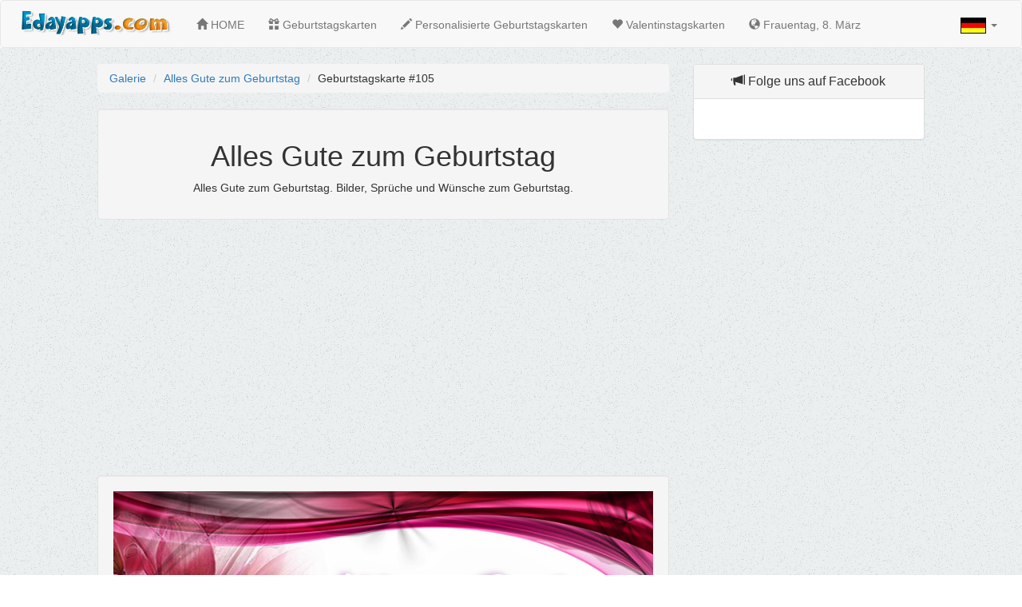

--- FILE ---
content_type: text/html
request_url: http://www.edayapps.com/de/geburtstagskarten/n/105/
body_size: 4162
content:
<!DOCTYPE html>
<html lang="de-DE">
<head>
    <meta charset="UTF-8">
    <title>Alles Gute zum Geburtstag</title>
    <meta name="viewport" content="width=device-width, initial-scale=1">
    <link rel="profile" href="http://gmpg.org/xfn/11">
    <link rel="pingback" href="http://www.edayapps.com/edayapps/xmlrpc.php">
    
    <meta http-equiv="X-UA-Compatible" content="IE=Edge">
    <meta name="title" content="Alles Gute zum Geburtstag">
    <meta name="keywords"
          content="Geburtstagskarten, Alles Gute zum Geburtstag"/>
    <meta name="description"
          content="Geburtstagskarten - Alles Gute zum Geburtstag. Bilder, Sprüche und Wünsche zum Geburtstag. Glückwünsche für Freunde und Familie."/>
    <meta name="author" content="Eday Apps"/>
    <meta name="distribution" content="global"/>

    
    <meta property="og:url" content="http://www.edayapps.com/de/geburtstagskarten/n/105/"/>
    <meta property="og:type" content="website" /> 
    <meta property="og:title" content="Alles Gute zum Geburtstag | Geburtstagskarten"/>
    <meta property="og:image" content="http://www.edayapps.com/de/geburtstagskarten/n/105/slika.png"/>
    <meta property="og:description" content="Alles Gute zum Geburtstag. Bilder, Sprüche und Wünsche zum Geburtstag."/>
    <meta property="og:site_name" content="EdayApps"/>

    <link rel="alternate" type="application/rss+xml" title="Every Day Apps &raquo; Feed"
          href="http://www.edayapps.com/edayapps/?feed=rss2"/>
    <link rel="alternate" type="application/rss+xml" title="Every Day Apps &raquo; Comments Feed"
          href="http://www.edayapps.com/edayapps/?feed=comments-rss2"/>
    <link rel='stylesheet' id='stacker-style-css'
          href='http://www.edayapps.com/edayapps/wp-content/themes/stacker-lite/style.css?ver=4.1.1' type='text/css'
          media='all'/>
    <link rel='stylesheet' id='font-awesome-css'
          href='http://www.edayapps.com/edayapps/wp-content/themes/stacker-lite/inc/font-awesome-4.3.0/css/font-awesome.min.css?ver=4.1.1'
          type='text/css' media='all'/>
    <link rel='stylesheet' id='stacker-fonts-css'
          href='//fonts.googleapis.com/css?family=Varela&#038;subset=latin%2Clatin-ext' type='text/css' media='all'/>

    <link rel="EditURI" type="application/rsd+xml" title="RSD" href="http://www.edayapps.com/edayapps/xmlrpc.php?rsd"/>
    <link rel="wlwmanifest" type="application/wlwmanifest+xml"
          href="http://www.edayapps.com/edayapps/wp-includes/wlwmanifest.xml"/>
    <!-- bootstrap files -->

    <link rel="stylesheet" href="../../../assets/bootstrap-3.3.4/css/bootstrap.min.css">
    <link rel="stylesheet" href="../../../assets/css/style.css">
    <link rel="shortcut icon" type="image/x-icon" href="http://edayapps.com/assets/images/favicon.png"/>

 
<!-- Google tag (gtag.js) -->
<script async src="https://www.googletagmanager.com/gtag/js?id=G-TXKK1DZ4VM"></script>
<script>
  window.dataLayer = window.dataLayer || [];
  function gtag(){dataLayer.push(arguments);}
  gtag('js', new Date());

  gtag('config', 'G-TXKK1DZ4VM');
</script>

<script async src="//pagead2.googlesyndication.com/pagead/js/adsbygoogle.js"></script>
<script>
  (adsbygoogle = window.adsbygoogle || []).push({
    google_ad_client: "ca-pub-3881342331565797",
    enable_page_level_ads: true
  });
</script>



</head>

<body class="home blog">
<nav class="navbar navbar-default no-margin">
    <div class="container-fluid">
        <!-- Brand and toggle get grouped for better mobile display -->
        <div class="navbar-header">
            <button type="button" class="navbar-toggle collapsed" data-toggle="collapse"
                    data-target="#bs-example-navbar-collapse-1">
                <span class="sr-only">Toggle navigation</span>
                <span class="icon-bar"></span>
                <span class="icon-bar"></span>
                <span class="icon-bar"></span>
            </button>
            <a class="navbar-brand" href="http://www.edayapps.com/de/"><img src="http://www.edayapps.com/assets/images/logo.png" alt="Eday Apps"
                                                  title="Eday Apps" width="200"></a>
       
      
                  
   <ul class="nav navbar-nav navbar-left">
 </ul>
       
       </div>

        <!-- Collect the nav links, forms, and other content for toggling -->
        <div class="collapse navbar-collapse" id="bs-example-navbar-collapse-1">
            <ul class="nav navbar-nav">
               
    <li><a href="http://www.edayapps.com/de/"><span class="glyphicon glyphicon-home"></span> HOME</a></li>
     

 <li>
 <a href="http://www.edayapps.com/de/geburtstagskarten/"><span class="glyphicon glyphicon-gift"></span> Geburtstagskarten</a> 
</li>
               
         <li>
          <a href="http://www.edayapps.com/de/personalisierte-geburtstagskarten/"><span class="glyphicon glyphicon-pencil"></span> Personalisierte Geburtstagskarten</a> 
              </li>
  
 <li>
 <a href="http://www.edayapps.com/de/valentinstagskarten/"><span class="glyphicon glyphicon-heart"></span> Valentinstagskarten</a> 
</li>             
           
<li>
 <a href="http://www.edayapps.com/de/frauentag/"><span class="glyphicon glyphicon-globe"></span> Frauentag, 8. März</a> 
</li>  
    
            </ul>

            <ul class="nav navbar-nav navbar-right">
               <li class="dropdown">

      
      <a href="#" class="dropdown-toggle" data-toggle="dropdown" role="button" aria-expanded="false"><img src="http://www.edayapps.com/assets/images/de.png" alt="Germany"> <span class="caret"></span></a>
      <ul class="dropdown-menu" role="menu">
           <li> 
    <a href="http://www.edayapps.com/" ><img src="http://www.edayapps.com/assets/images/en.png" alt="English"> English</a>
      </li> 
            <li> 
    <a href="http://www.edayapps.com/it/" ><img src="http://www.edayapps.com/assets/images/it.png" alt="Italiano"> Italiano</a>
      </li> 
  
            </ul>
    </li>
 
            </ul>
        </div>
        <!-- /.navbar-collapse -->
    </div>
    <!-- /.container-fluid -->
</nav>
<script async src="//pagead2.googlesyndication.com/pagead/js/adsbygoogle.js"></script>
<script>
     (adsbygoogle = window.adsbygoogle || []).push({
          google_ad_client: "ca-pub-3881342331565797",
          enable_page_level_ads: true
     });
</script>
      <div id="fb-root"></div>
<script async defer crossorigin="anonymous" src="https://connect.facebook.net/de_DE/sdk.js#xfbml=1&version=v4.0&appId="></script>



<div class="container-fluid  padding-20 poz">
<br/>
    <!-- OVDE IDE KOD ZA APLIKACIJU -->
    <div class="row">
      
      
      
                
 <div class="col-md-1 col-lg-1 col-xs-12 col-sn-12">

 </div>

      
      
      
      
<div class="col-md-7 col-lg-7 text-center col-xs-12">
<ul class="breadcrumb text-left">
  <li><a href="http://www.edayapps.com/de/geburtstagskarten/">Galerie</a></li>
  <li><a href="http://www.edayapps.com/de/geburtstagskarten/n/105/">Alles Gute zum Geburtstag</a></li>
 <li>Geburtstagskarte #105</li>

</ul> 
 <div class="well">
        

 <h1>Alles Gute zum Geburtstag</h1>
 <p>Alles Gute zum Geburtstag. Bilder, Sprüche und Wünsche zum Geburtstag.</p>
</div>  
<script async src="https://pagead2.googlesyndication.com/pagead/js/adsbygoogle.js?client=ca-pub-3881342331565797"
     crossorigin="anonymous"></script>
<!-- Alles Gute -->
<ins class="adsbygoogle"
     style="display:block"
     data-ad-client="ca-pub-3881342331565797"
     data-ad-slot="6704469108"
     data-ad-format="auto"
     data-full-width-responsive="true"></ins>
<script>
     (adsbygoogle = window.adsbygoogle || []).push({});
</script><br>

<div class="well">

<img src="http://www.edayapps.com/de/geburtstagskarten/n/105/slika.png" class="img-responsive img-center centriraj" alt="Alles Gute zum Geburtstag - Bilder, Sprüche und Wünsche zum Geburtstag." title="Alles Gute zum Geburtstag - Bilder, Sprüche und Wünsche zum Geburtstag.">


          
     <br/> 
  
   <div class="fb-like" data-href="http://www.edayapps.com/de/geburtstagskarten/n/105/" data-layout="button_count" data-action="like" data-show-faces="false" data-size="large" data-share="true"></div>     
           
       <br/>    <br/> 
      

<a href="https://www.facebook.com/sharer/sharer.php?u=http://www.edayapps.com/de/geburtstagskarten/n/105/" target="_blank"
   onclick="
       window.open(
       'https://www.facebook.com/sharer/sharer.php?u=http://www.edayapps.com/de/geburtstagskarten/n/105/',
       'facebook-share-dialog',
       'width=626,height=436');
       return false;">
    <div class="sc_fb">Share on Facebook</div>
</a>
   
    
      
          
      </div>    
            
 <script async src="https://pagead2.googlesyndication.com/pagead/js/adsbygoogle.js?client=ca-pub-3881342331565797"
     crossorigin="anonymous"></script>
<!-- Alles Gute -->
<ins class="adsbygoogle"
     style="display:block"
     data-ad-client="ca-pub-3881342331565797"
     data-ad-slot="6704469108"
     data-ad-format="auto"
     data-full-width-responsive="true"></ins>
<script>
     (adsbygoogle = window.adsbygoogle || []).push({});
</script><br> 
  <div class="well">      
   <div class="galerija">
    <div class="row">
             
  <div class="col-md-5 col-xs-5 "><a href="../../" class="btn btn-danger btn-lg stoposto"> <span class="glyphicon glyphicon-picture"></span> Galerie</a></div>

  <div class="col-md-7 col-xs-7 "><a href="../160" class="btn btn-info btn-lg stoposto">nächste Bild <span class="glyphicon glyphicon-chevron-right"></span> </a></div>
      
       <br/> <br/> <br/>
       <div class="col-md-12 col-lg-12 col-xs-12 col-sm-12">
     <a href="http://www.edayapps.com/de/personalisierte-geburtstagskarten/" target="_blank" class="btn btn-success btn-lg stoposto"><span class="glyphicon glyphicon-plus"></span> Personalisierte Geburtstagskarten</a>
    </div>
      
      </div>
       </div>
   </div>    
        
        
        
                


 <div class="well hidden-xs hidden-sm">
<h2>Alles Gute zum Geburtstag</h2>
<p>Geburtstagskarten für alle Freunde. Alles Gute zum Geburtstag.
Geburtstagswünsche, Herzlichen Glückwünsche, Geburtstagssprüche, Sprüche und Wünsche.
Die 200+ Glückwünsche zum Geburtstag für Freunde und Familie, Mein lieber Schatz, für einen Freund & besten Freund. Kostenlose Herzlichen Glückwunsch Bilder, Gifs, GeburtstagsBilder, 200+ kostenlose Happy Birthday & Geburtstags-Bilder. 
</p>  
   
   <br/>
             
             
       
    
    </div>   
        </div>

        <div class="col-md-3 col-xs-12   text-center">
           
            
          
           
                <div class="visible-md visible-lg">
<div class="panel panel-default">
                <div class="panel-heading">
                    <p class="panel-title">
                    <span class="glyphicon glyphicon-bullhorn"></span> Folge uns auf Facebook
                    </p>
                </div>
                <div class="panel-body">   

<div class="fb-page" data-href="https://www.facebook.com/Geburtstagskarten.AllesGuteZumGeburtstag/" data-big-header="true" data-adapt-container-width="true" data-show-cover="true" data-show-facepile="false" data-show-posts="false"><div class="fb-xfbml-parse-ignore"><blockquote cite="https://www.facebook.com/Geburtstagskarten.AllesGuteZumGeburtstag/"><a href="https://www.facebook.com/Geburtstagskarten.AllesGuteZumGeburtstag/">Geburtstagskarten</a></blockquote></div></div>
</div></div>


 <div class="sirina-300 centriraj">
<script async src="https://pagead2.googlesyndication.com/pagead/js/adsbygoogle.js?client=ca-pub-3881342331565797"
     crossorigin="anonymous"></script>
<!-- Alles Gute -->
<ins class="adsbygoogle"
     style="display:block"
     data-ad-client="ca-pub-3881342331565797"
     data-ad-slot="6704469108"
     data-ad-format="auto"
     data-full-width-responsive="true"></ins>
<script>
     (adsbygoogle = window.adsbygoogle || []).push({});
</script><br> </div>
</div>
<script async src="https://pagead2.googlesyndication.com/pagead/js/adsbygoogle.js?client=ca-pub-3881342331565797"
     crossorigin="anonymous"></script>
<!-- Alles Gute -->
<ins class="adsbygoogle"
     style="display:block"
     data-ad-client="ca-pub-3881342331565797"
     data-ad-slot="6704469108"
     data-ad-format="auto"
     data-full-width-responsive="true"></ins>
<script>
     (adsbygoogle = window.adsbygoogle || []).push({});
</script><br>  

<div class="panel panel-default">
                <div class="panel-heading">
                    <h3 class="panel-title">
                    <span class="glyphicon glyphicon-list-alt"></span> Geburtstagskarten
                     
                    </h3>
                   <p> - Neue Bilder -</p>
                </div>
                <div class="panel-body">


    <!-- post -->
        <div class="row">
            <div class="col-md-7 col-xs-7">
                          
  <a href="../294/"> <img
                        src="../294/slika.png"
                        alt="Alles Gute zum Geburtstag – Elegante Geburtstagskarten Online" title="Alles Gute zum Geburtstag – Elegante Geburtstagskarten Online">
                </a>
              
                     </div>
            <div class="col-md-5 col-xs-5 text-left">
             <a href="../294/"> Alles Gute zum Geburtstag – Elegante Geburtstagskarten Online                </a>
                
              <br>
               
           <button type="button" class="btn btn-default btn-xs" data-toggle="collapse" data-target="#294">+</button>
  <div id="294" class="collapse">

              
            <p> Elegante Geburtstagskarten online zum Teilen auf Facebook und WhatsApp. Hochwertige Motive, schnell erstellt und sofort versendet – kostenlos</p>
              
                 </div>  
            </div>
            
        </div>
        <hr>

    <!--kraj Posta -->
    <!-- post -->
        <div class="row">
            <div class="col-md-7 col-xs-7">
                          
  <a href="../293/"> <img
                        src="../293/slika.png"
                        alt="Alles Gute zum Geburtstag! 🎉" title="Alles Gute zum Geburtstag! 🎉">
                </a>
              
                     </div>
            <div class="col-md-5 col-xs-5 text-left">
             <a href="../293/"> Alles Gute zum Geburtstag! 🎉                </a>
                
              <br>
               
           <button type="button" class="btn btn-default btn-xs" data-toggle="collapse" data-target="#293">+</button>
  <div id="293" class="collapse">

              
            <p> Möge all deine Wünsche in Erfüllung gehen. Alles Gute! ✨</p>
              
                 </div>  
            </div>
            
        </div>
        <hr>

    <!--kraj Posta -->
    <!-- post -->
        <div class="row">
            <div class="col-md-7 col-xs-7">
                          
  <a href="../292/"> <img
                        src="../292/slika.png"
                        alt="Alles Liebe und Gute zu deinem Geburtstag ❤️" title="Alles Liebe und Gute zu deinem Geburtstag ❤️">
                </a>
              
                     </div>
            <div class="col-md-5 col-xs-5 text-left">
             <a href="../292/"> Alles Liebe und Gute zu deinem Geburtstag ❤️                </a>
                
              <br>
               
           <button type="button" class="btn btn-default btn-xs" data-toggle="collapse" data-target="#292">+</button>
  <div id="292" class="collapse">

              
            <p> Ich wünsche dir einen wundervollen Geburtstag 🎈</p>
              
                 </div>  
            </div>
            
        </div>
        <hr>

    <!--kraj Posta -->
    <!-- post -->
        <div class="row">
            <div class="col-md-7 col-xs-7">
                          
  <a href="../291/"> <img
                        src="../291/slika.png"
                        alt="Alles Gute zum Geburtstag 🥳🥳🥳" title="Alles Gute zum Geburtstag 🥳🥳🥳">
                </a>
              
                     </div>
            <div class="col-md-5 col-xs-5 text-left">
             <a href="../291/"> Alles Gute zum Geburtstag 🥳🥳🥳                </a>
                
              <br>
               
           <button type="button" class="btn btn-default btn-xs" data-toggle="collapse" data-target="#291">+</button>
  <div id="291" class="collapse">

              
            <p> Möge dein neuer Lebensjahr voller Glück, Gesundheit und schöner Momente sein. 🥳🥳🥳</p>
              
                 </div>  
            </div>
            
        </div>
        <hr>

    <!--kraj Posta -->

   
      <a href="http://www.edayapps.com/de/geburtstagskarten/" class="btn btn-default stoposto"><span class="glyphicon glyphicon-chevron-down"></span><br>Klicken Sie hier für mehr <span class="badge">294</span></a>




  
</div></div>


<script async src="https://pagead2.googlesyndication.com/pagead/js/adsbygoogle.js?client=ca-pub-3881342331565797"
     crossorigin="anonymous"></script>
<!-- Alles Gute -->
<ins class="adsbygoogle"
     style="display:block"
     data-ad-client="ca-pub-3881342331565797"
     data-ad-slot="6704469108"
     data-ad-format="auto"
     data-full-width-responsive="true"></ins>
<script>
     (adsbygoogle = window.adsbygoogle || []).push({});
</script><br> <div class="visible-sm visible-xs">
   <div class="panel panel-default">
                <div class="panel-heading">
                    <p class="panel-title">
                    <span class="glyphicon glyphicon-bullhorn"></span> Folge uns auf Facebook
                    </p>
                </div>
                <div class="panel-body">   

<div class="fb-page" data-href="https://www.facebook.com/Geburtstagskarten.AllesGuteZumGeburtstag/" data-big-header="true" data-adapt-container-width="true" data-show-cover="true" data-show-facepile="false" data-show-posts="false"><div class="fb-xfbml-parse-ignore"><blockquote cite="https://www.facebook.com/Geburtstagskarten.AllesGuteZumGeburtstag/"><a href="https://www.facebook.com/Geburtstagskarten.AllesGuteZumGeburtstag/">Geburtstagskarten</a></blockquote></div></div>
</div></div>
</div>

<script src="http://www.edayapps.com/assets/bootstrap-3.3.4/jquery-2.1.4.min.js"></script>
<script src="http://www.edayapps.com/assets/bootstrap-3.3.4/js/bootstrap.min.js"></script>                
                
                
                 <div class="well hidden-md hidden-lg">
                 <h2>Alles Gute zum Geburtstag</h2>
<p>Geburtstagskarten für alle Freunde. Alles Gute zum Geburtstag.
Geburtstagswünsche, Herzlichen Glückwünsche, Geburtstagssprüche, Sprüche und Wünsche.
Die 200+ Glückwünsche zum Geburtstag für Freunde und Familie, Mein lieber Schatz, für einen Freund & besten Freund. Kostenlose Herzlichen Glückwunsch Bilder, Gifs, GeburtstagsBilder, 200+ kostenlose Happy Birthday & Geburtstags-Bilder.
</p>  
   
   <br/>
             
             
       
    
    </div> 
           
        </div>
    </div>

  
   
              

    </div>
    
  
    <!-- Kraj koda za aplikaciju -->


   


</div>


<div id="footer">
    <div class="wrapper">
    
   
    
        <!-- End Footer Widgets-->
        <div id="footercredits">
        
          
       
            <div class="footertext">
             

                
Disclaimer: All content from edayapps.com is free and provided for fun and entertainment purposes only :)
 <br>
 <a href="http://www.edayapps.com/privacy-policy" target="_blank">Privacy Policy</a> | <a href="http://www.edayapps.com/privacy-policy" target="_blank">Cookie Policy</a> | <a href="http://www.edayapps.com/about/" target="_blank">About Us</a> |   <a href="http://www.edayapps.com/contact/" target="_blank">  Contact  </a>  
             
    
            </div>
        </div>
        
     
    </div>
    <!-- End Wrapper -->
</div>
<!-- End Footer -->
</body>
</html>

--- FILE ---
content_type: text/html; charset=utf-8
request_url: https://www.google.com/recaptcha/api2/aframe
body_size: 269
content:
<!DOCTYPE HTML><html><head><meta http-equiv="content-type" content="text/html; charset=UTF-8"></head><body><script nonce="zbLIfkXnNRKA56wMMzLe7g">/** Anti-fraud and anti-abuse applications only. See google.com/recaptcha */ try{var clients={'sodar':'https://pagead2.googlesyndication.com/pagead/sodar?'};window.addEventListener("message",function(a){try{if(a.source===window.parent){var b=JSON.parse(a.data);var c=clients[b['id']];if(c){var d=document.createElement('img');d.src=c+b['params']+'&rc='+(localStorage.getItem("rc::a")?sessionStorage.getItem("rc::b"):"");window.document.body.appendChild(d);sessionStorage.setItem("rc::e",parseInt(sessionStorage.getItem("rc::e")||0)+1);localStorage.setItem("rc::h",'1768847524690');}}}catch(b){}});window.parent.postMessage("_grecaptcha_ready", "*");}catch(b){}</script></body></html>

--- FILE ---
content_type: text/css
request_url: http://www.edayapps.com/de/assets/css/style.css
body_size: 1456
content:
.container {
    margin: 0 auto;
    padding: 30px;
    width: 50%;
}
.cse .gsc-search-button input.gsc-search-button-v2, input.gsc-search-button-v2 {
    -webkit-box-sizing: border-box;
    -moz-box-sizing: content-box;
    box-sizing: content-box;
}

.galerija {
      font-weight: bold;
    border-radius: 3px;
// width: 210px;
    color: white;
    margin: auto;
}
.galerija a:visited{
    color: white;
}
.sirina-300{
    width: 300px;
// background-color: red;
    margin-left: auto;
    margin-right: auto;
}
.recentcomments a {
    display: inline !important;
    padding: 0 !important;
    margin: 0 !important;
}

@media only screen and (min-width: 1100px) {
    .masonry {
        column-count: 3;
        -webkit-column-count: 3;
        -moz-column-count: 3
    }
}
.logo-bar{
    background-color: #FFF;
    text-align: center;
    box-shadow: 0px 1px 2px 0px rgba(50, 50, 50, 0.1);
    display: table;
    width: 100%;
    height: 130px;

}
#sitebranding {
    padding-top: 20px !important;
}

/*velicina kvadrata sa slikom aplikacije na pocetnoj strani*/
.item{
    /*width: 72% !important;*/
}
.padding-40{
    padding: 40px;
}
#cssmenu{
    display: none;
}

.poz{
    background-image: url('../images/poz.png');
}

.no-margin{
    margin: 0px !important;
}

.reklama-300-250{
    width: 300px;
    height: 250px;
    margin-left: auto;
    margin-right: auto;
}

.reklama-728-90{
    width: 728px;
    height: 90px;
    margin-left: auto;
    margin-right: auto;
}

.like-sajt{
    padding: 0px;
}
.nav{
    margin-top: 5px !important;
  
}
.navbar-left{
    margin-top: 20px !important;
  
}
.navbar-brand{
    margin-top:-5px !important;
  
}
.udarno{
    background-color: red;
    height: 90px;
}
.margin-down-20{
    margin-bottom: 20px;
}

.sc_fb{
    background: url("../images/fb.png") no-repeat scroll 15px 11px #3B5998;
    padding: 10px 20px 10px 40px !important;
    margin: 6px !important;
    font-weight: bold;
    border-radius: 3px;
// width: 210px;
    color: white;
    margin: auto;
}
.sc_fb a:visited{
    color: white;
}

hr { display: block; height: 1px;
    border: 0; border-top: 1px solid #ccc;
    margin: 1em 0; padding: 0;
}

.centriraj{
    margin-left: auto;
    margin-right: auto;
}

.stoposto{
    width: 100% !important;
}

h1{
    word-wrap: break-word;
    -webkit-hyphens: auto;
    -moz-hyphens: auto;
    -ms-hyphens: auto;
    -o-hyphens: auto;
    hyphens: auto;
}

@media screen and (max-width: 768px) {

    .border-bottom-green1{
        border-bottom: solid 2px !important;
        border-color: #2d8739 !important;
    }
    .color-green1{
        background-color: #2d8739 !important;
    }

    .border-bottom-blue{
        border-bottom: solid 2px !important;
        border-color: #2a64ca !important;
    }
    .color-blue{
        background-color: #2a64ca !important;
    }
    h1{
        font-size:20px;
    }
    .dugme-prva-significato{
        position: relative !important;
        top: -52px !important;
    }
}

.dugme-prva-significato{
    position: relative !important;
    top: -122px;
}

.img-center{
    margin-left: auto;
    margin-right: auto;
}


@media screen and (max-width: 400px) {
    .margine-bottom-m-30{
        margin-bottom: 25px !important;
    }
}
.box {
 
  position: relative;
  
}
.ribbon {
  position: absolute;
  left: -5px; top: -5px;
  z-index: 1;
  overflow: hidden;
  width: 75px; height: 75px;
  text-align: right;
}
.ribbon span {
  font-size: 10px;
  font-weight: bold;
  color: #FFF;
  text-transform: uppercase;
  text-align: center;
  line-height: 20px;
  transform: rotate(-45deg);
  -webkit-transform: rotate(-45deg);
  width: 100px;
  display: block;
  background: #79A70A;
  background: linear-gradient(#F70505 0%, #8F0808 100%);
  box-shadow: 0 3px 10px -5px rgba(0, 0, 0, 1);
  position: absolute;
  top: 19px; left: -21px;
}
.ribbon span::before {
  content: "";
  position: absolute; left: 0px; top: 100%;
  z-index: -1;
  border-left: 3px solid #8F0808;
  border-right: 3px solid transparent;
  border-bottom: 3px solid transparent;
  border-top: 3px solid #8F0808;
}
.ribbon span::after {
  content: "";
  position: absolute; right: 0px; top: 100%;
  z-index: -1;
  border-left: 3px solid transparent;
  border-right: 3px solid #8F0808;
  border-bottom: 3px solid transparent;
  border-top: 3px solid #8F0808;
}
    

.kolacic-text{
    height: 37px;
    margin: auto;
    position:absolute;
    top: 40%;
    left: 0; bottom: 0; right: 0;
    width: 365px;
    font-size: 15px;
   
}

.kolacic-text-md{
    height: 50px;
    margin: auto;
    position: absolute;
    top: 40%;
    width: 300px;
    left: 0; bottom: 0; right: 0;
      font-size: 15px;
    
}
.kolacic-text-m{
    height: 50px;
    margin: auto;
    position: absolute;
    top: 40%;
    width: 180px;
    left: 0; bottom: 0; right: 0;
      font-size: 12px;
}
.kolacic-text-t{
    height: 50px;
    margin: auto;
    position: absolute;
    top: 30%;
    width: 270px;
    left: 0; bottom: 0; right: 0;
      font-size: 12px;
}    